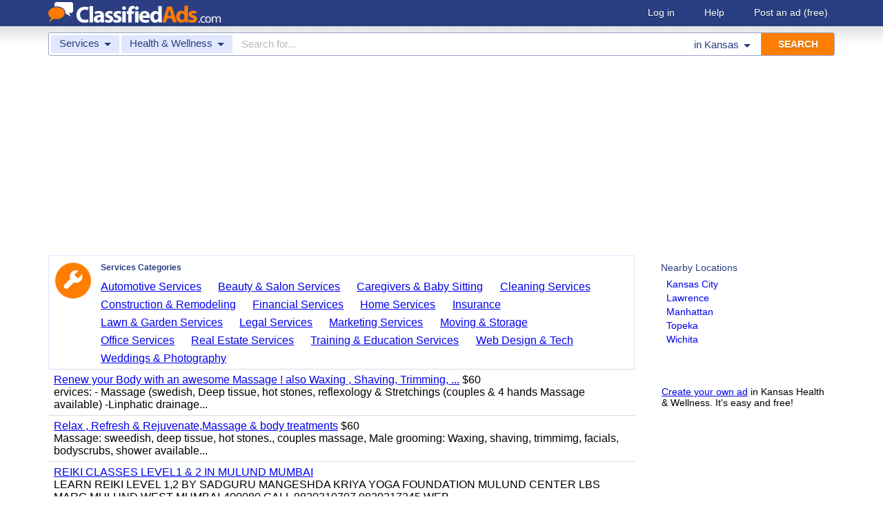

--- FILE ---
content_type: text/html; charset=utf-8
request_url: https://www.google.com/recaptcha/api2/aframe
body_size: 267
content:
<!DOCTYPE HTML><html><head><meta http-equiv="content-type" content="text/html; charset=UTF-8"></head><body><script nonce="P4U1_Ym7_ODkAnsxxcrU_Q">/** Anti-fraud and anti-abuse applications only. See google.com/recaptcha */ try{var clients={'sodar':'https://pagead2.googlesyndication.com/pagead/sodar?'};window.addEventListener("message",function(a){try{if(a.source===window.parent){var b=JSON.parse(a.data);var c=clients[b['id']];if(c){var d=document.createElement('img');d.src=c+b['params']+'&rc='+(localStorage.getItem("rc::a")?sessionStorage.getItem("rc::b"):"");window.document.body.appendChild(d);sessionStorage.setItem("rc::e",parseInt(sessionStorage.getItem("rc::e")||0)+1);localStorage.setItem("rc::h",'1768278629510');}}}catch(b){}});window.parent.postMessage("_grecaptcha_ready", "*");}catch(b){}</script></body></html>

--- FILE ---
content_type: application/javascript
request_url: https://c.headbid.com/cascade.js?aff=classifiedads_shop&size=970x350&subid=[SUBID]&cat=16
body_size: 4044
content:
(function(){

	function getParameterByName(name, scriptParams) {
		name = name.replace(/[\[]/, "\\\[").replace(/[\]]/, "\\\]");
		var regex = new RegExp("[\\?&]" + name + "=([^&#]*)"),
				results = regex.exec(scriptParams);
		results =  results == null ? "" : decodeURIComponent(results[1].replace(/\+/g, " "));
		return results;
	}
	
	function getMetaKeywords() {
		var stopwords = ['a','a\'s','able','about','above','according','accordingly','across','actually','after','afterwards','again','against','ain\'t','all','allow','allows','almost','alone','along','already','also','although','always','am','among','amongst','an','and','another','any','anybody','anyhow','anyone','anything','anyway','anyways','anywhere','apart','appear','appreciate','appropriate','are','aren\'t','around','as','aside','ask','asking','associated','at','available','away','awfully','b','be','became','because','become','becomes','becoming','been','before','beforehand','behind','being','believe','below','beside','besides','best','better','between','beyond','both','brief','but','by','c','c\'mon','c\'s','came','can','can\'t','cannot','cant','cause','causes','certain','certainly','changes','clearly','cnn','co','com','come','comes','concerning','consequently','consider','considering','contain','containing','contains','corresponding','could','couldn\'t','course','currently','d','definitely','described','despite','did','didn\'t','different','do','does','doesn\'t','doing','don\'t','done','down','downwards','during','e','each','edu','eg','eight','either','else','elsewhere','enough','entirely','especially','et','etc','even','ever','every','everybody','everyone','everything','everywhere','ex','exactly','example','except','f','far','few','fifth','first','five','followed','following','follows','for','former','formerly','forth','four','from','further','furthermore','g','get','gets','getting','given','gives','go','goes','going','gone','got','gotten','greetings','h','had','hadn\'t','happens','hardly','has','hasn\'t','have','haven\'t','having','he','he\'s','hello','help','hence','her','here','here\'s','hereafter','hereby','herein','hereupon','hers','herself','hi','him','himself','his','hither','hopefully','how','howbeit','however','i','i\'d','i\'ll','i\'m','i\'ve','ie','if','ignored','immediate','in','inasmuch','inc','indeed','indicate','indicated','indicates','inner','insofar','instead','into','inward','is','isn\'t','it','it\'d','it\'ll','it\'s','its','itself','j','just','k','keep','keeps','kept','know','knows','known','l','la','last','lately','later','latter','latterly','least','less','lest','let','let\'s','like','liked','likely','little','look','looking','looks','ltd','m','mainly','many','may','maybe','me','mean','meanwhile','merely','might','more','moreover','most','mostly','much','must','my','myself','n','name','namely','nd','near','nearly','necessary','need','needs','neither','never','nevertheless','new','next','nine','no','nobody','non','none','noone','nor','normally','not','nothing','novel','now','nowhere','o','obviously','of','off','often','oh','ok','okay','old','on','once','one','ones','only','onto','or','other','others','otherwise','ought','our','ours','ourselves','out','outside','over','overall','own','p','particular','particularly','per','perhaps','placed','please','plus','possible','presumably','probably','provides','q','que','quite','qv','r','rather','rd','re','really','reasonably','regarding','regardless','regards','relatively','respectively','right','s','said','same','saw','say','saying','says','second','secondly','see','seeing','seem','seemed','seeming','seems','seen','self','selves','sensible','sent','serious','seriously','seven','several','shall','she','should','shouldn\'t','since','six','so','some','somebody','somehow','someone','something','sometime','sometimes','somewhat','somewhere','soon','sorry','specified','specify','specifying','still','sub','such','sup','sure','t','t\'s','take','taken','tell','tends','th','than','thank','thanks','thanx','that','that\'s','thats','the','their','theirs','them','themselves','then','thence','there','there\'s','thereafter','thereby','therefore','therein','theres','thereupon','these','they','they\'d','they\'ll','they\'re','they\'ve','think','third','this','thorough','thoroughly','those','though','three','through','throughout','thru','thus','to','together','too','took','toward','towards','tried','tries','truly','try','trying','twice','two','u','un','under','unfortunately','unless','unlikely','until','unto','up','upon','us','use','used','useful','uses','using','usually','uucp','v','value','various','very','via','viz','vs','w','want','wants','was','wasn\'t','way','we','we\'d','we\'ll','we\'re','we\'ve','welcome','well','went','were','weren\'t','what','what\'s','whatever','when','whence','whenever','where','where\'s','whereafter','whereas','whereby','wherein','whereupon','wherever','whether','which','while','whither','who','who\'s','whoever','whole','whom','whose','why','will','willing','wish','with','within','without','won\'t','wonder','would','would','wouldn\'t','x','y','yes','yet','you','you\'d','you\'ll','you\'re','you\'ve','your','yours','yourself','yourselves','z','zero','-'];

		var metas = document.getElementsByTagName('meta');
		var h1 = document.getElementsByTagName('h1');
		var seo_str = document.title;
		var cleared, arr, words = {}, phrases = {}, i, t, words_arr = [], phrases_arr = [], result = {};

		for(i = 0; i < metas.length; i++){
			if (metas[i].name.toLowerCase() === 'description') {
				seo_str += ' '+metas[i].getAttribute('content');
			}
			else if (metas[i].name.toLowerCase() === 'keywords') {
				seo_str += ' '+metas[i].getAttribute('content');
			}
		}

		for(i = 0; i < h1.length; i++){
			seo_str += ' '+h1[i].innerText;
		}

		seo_str = seo_str.toLowerCase();
		cleared = seo_str.replace(/[,.!?$*+)(\[\]:\/\\\s|'"#@%^&<>®©""]/gm, ' ');
		cleared = cleared.replace(/\s{2,}/gm, ' ').toLowerCase();

		arr = cleared.split(' ');

		for(i = 0; i < arr.length; i++){
			if(!arr[i] || stopwords.indexOf(arr[i]) >= 0)
				continue;

			if(!isNaN(parseInt(arr[i]))) continue;

			var wr = RegExp(arr[i], 'g');
			var w = seo_str.match(wr);

			if(w)
				words[w[0]] = w.length;

			var pattern = arr[i];
			t=null;
			for(var k=i+1; k<arr.length; k++){
				if(!isNaN(parseInt(arr[k])))
					break;

				pattern += ' '+arr[k];
				var r = RegExp(pattern, 'g');
				var c = seo_str.match(r);

				if(!c || c.length === 1){
					if(stopwords.indexOf(arr[k-1]) >= 0)
						t = null;
					break;
				}
				else
					t = c;
			}

			if(t)
				phrases[t[0].trim()] = t.length;

		}

		for(i in words){
			words_arr.push([i, words[i]]);
		}

		for(i in phrases){
			phrases_arr.push([i, phrases[i]]);
		}

		words_arr.sort(function(a,b){ return b[1]-a[1] });
		phrases_arr.sort(function(a,b){ return b[1]-a[1] });

		result.words = [];
		result.phrases = [];
		for(i=0; i<3; i++){
			if(words_arr[i])
                result.words.push(words_arr[i][0]);
        }

		for(i=0; i<1; i++){
            if(phrases_arr[i])
                result.phrases.push(encodeURI(phrases_arr[i][0]));
		}

		return result;
	}

	function currentScript() {
		var search = 'cascade.js?aff=';
		var scriptTags;

		scriptTags = document.getElementsByTagName('script');

		for (var k in scriptTags){
			if(scriptTags[k].src != undefined && scriptTags[k].src.indexOf(search) > -1)
				return scriptTags[k];
		}
	}

	function getDeviceType() {
		const ua = navigator.userAgent;
		if (/tablet|ipad|playbook|silk/i.test(ua)) {
			return "Tablet";
		}
		if (/Mobile|iP(hone|od)|Android|BlackBerry|IEMobile|Kindle/i.test(ua)) {
			return "Mobile";
		}
		return "Desktop";
	}


	function build_query(obj)	{
		var s = [];
		for(var key in obj)
			s[s.length] = encodeURIComponent(key) + '=' + encodeURIComponent(obj[key]);
		return s.join('&');
	}

	var cs = document.currentScript || currentScript();
	var url = new URL(cs.src);
	var aff = getParameterByName('aff', url.search);
	var sizeStr = getParameterByName('size', url.search);
	var sizeArr = sizeStr.split('x');
	var width = sizeArr[0];
	var height = sizeArr[1];
	var keywords = getParameterByName('keyword', url.search);
	if (!keywords || keywords.trim() === "") {
		keywords1 = getMetaKeywords();
		keywords = keywords1.words + ' ' + keywords1.phrases;
	}
	var channel = getParameterByName('cat', url.search);
	var subid = getParameterByName('subid', url.search);
	var clickid = getParameterByName('clickid', url.search);
	var params = {
		aff: aff,
		keywords: keywords,
		size: sizeStr,
		ref: window.location.href,
		channel: channel,
		subid: subid,
		clickid: clickid,
		needssl:1
	};
	
	if(width == "970" && height=="350"){
		var style = document.createElement('style');
		style.innerHTML = `
			.responsive-iframe {
				width: 970px;
				height: 350px;
				overflow-x: hidden;
				border: 0;
			}
			@media (max-width: 784px) {
				.responsive-iframe {
					height:620px;
				}
			}
			@media (max-width: 990px) {
				.responsive-iframe, .ad-970-350 {
					width: 100%;
				}
			}
			@media (min-width: 320px) and (max-width: 768px) {
				.responsive-iframe {
					height:620px;
				}
			}
			@media (min-width: 769px) and (max-width: 991px) {
				.responsive-iframe {
					height: 620px;
				}
			}
		`;
		cs.parentNode.insertBefore(style, cs);
	}else if(width == "400" && height=="600"){
		var style = document.createElement('style');
		style.innerHTML = `
			.responsive-iframe {
				width: 400px;
				height: 600px;
				overflow-x: hidden;
				border: 0;
			}
			@media (max-width: 767px) {
				.responsive-iframe, .ad-970-350 {
					width: 100%;
				}
			}
		`;
		cs.parentNode.insertBefore(style, cs);
	}
	

	var container;
	console.log(build_query(params));
	container = document.createElement('iframe');
	container.className = "responsive-iframe";
	container.width = width;
	container.height = height;
	container.style.border = 0;
	container.style.overflow = 'hidden';
	container.scrolling = (getDeviceType() == "Mobile") ? 'yes' : 'no';
	container.id = 'admcontag_' + sizeStr + '_' + Math.floor(Math.random() * 10000000);
	container.src = '//'+url.host+'/cascade.php?' + build_query(params);
	// container.src = 'http://192.168.30.106/php70/daniel/c.headbid.com/cascade.php?' + build_query(params);
	cs.parentNode.insertBefore(container, cs);
 
})();


--- FILE ---
content_type: application/javascript; charset=utf-8
request_url: https://fundingchoicesmessages.google.com/f/AGSKWxV1SMdQKnH2zXD0aMiLmyhoasteXykNtBARag1Gtgdz2549_MLNiz_xAfjzaI1cneB2ADQcUTgpzg7KsuuWDrmX-kwjt3QQLxnW8SyFj2FycsLdj7Fj_DhtJMIfoiyUFYcHxP2B4eebICte8gg5a2C7UPIQr0v37ivYuOY_oa66cRtG9gnWTZ3cHhp6/_/adtitle./randomad./dynamiccsad?/refreshads--728x90&
body_size: -1286
content:
window['34b0c58f-87e3-4e41-88ab-3de6b53cd55f'] = true;